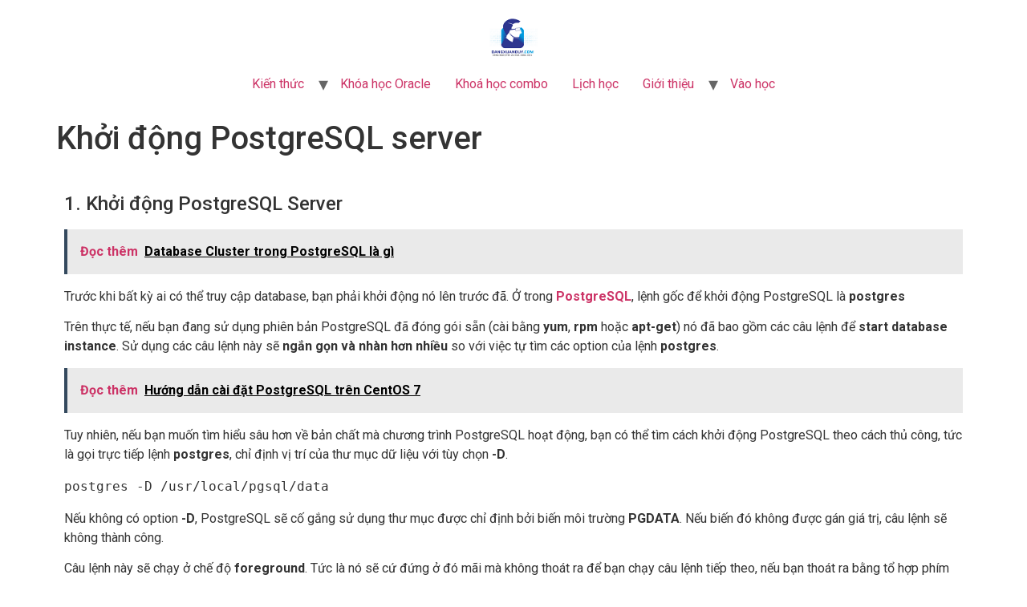

--- FILE ---
content_type: text/html; charset=UTF-8
request_url: https://dangxuanduy.com/database/khoi-dong-postgresql-server/
body_size: 15239
content:
<!doctype html>
<html lang="vi">
<head>
	<meta charset="UTF-8">
	<meta name="viewport" content="width=device-width, initial-scale=1">
	<link rel="profile" href="https://gmpg.org/xfn/11">
	<meta name='robots' content='index, follow, max-image-preview:large, max-snippet:-1, max-video-preview:-1' />

	<!-- This site is optimized with the Yoast SEO plugin v21.8.1 - https://yoast.com/wordpress/plugins/seo/ -->
	<title>Khởi động PostgreSQL server - Đào tạo DBA bài bản | dangxuanduy.com</title>
	<meta name="description" content="Trước khi truy cập database, bạn phải khởi động nó lên trước đã. Ở trong PostgreSQL, lệnh gốc để khởi động PostgreSQL là postgres" />
	<link rel="canonical" href="https://dangxuanduy.com/database/khoi-dong-postgresql-server/" />
	<meta property="og:locale" content="vi_VN" />
	<meta property="og:type" content="article" />
	<meta property="og:title" content="Khởi động PostgreSQL server - Đào tạo DBA bài bản | dangxuanduy.com" />
	<meta property="og:description" content="Trước khi truy cập database, bạn phải khởi động nó lên trước đã. Ở trong PostgreSQL, lệnh gốc để khởi động PostgreSQL là postgres" />
	<meta property="og:url" content="https://dangxuanduy.com/database/khoi-dong-postgresql-server/" />
	<meta property="og:site_name" content="Đặng Xuân Duy - Công nghệ tối ưu hóa Công việc" />
	<meta property="article:publisher" content="https://www.facebook.com/dangxuanduy.datablog" />
	<meta property="article:author" content="https://www.facebook.com/dangxuanduy.datablog" />
	<meta property="article:published_time" content="2021-05-08T10:45:15+00:00" />
	<meta property="article:modified_time" content="2023-04-16T15:39:30+00:00" />
	<meta property="og:image" content="https://dangxuanduy.com/wp-content/uploads/2021/05/Khoi-dong-Postgresql.png" />
	<meta property="og:image:width" content="526" />
	<meta property="og:image:height" content="378" />
	<meta property="og:image:type" content="image/png" />
	<meta name="author" content="Đặng Xuân Duy" />
	<meta name="twitter:card" content="summary_large_image" />
	<meta name="twitter:label1" content="Được viết bởi" />
	<meta name="twitter:data1" content="Đặng Xuân Duy" />
	<meta name="twitter:label2" content="Ước tính thời gian đọc" />
	<meta name="twitter:data2" content="4 phút" />
	<script type="application/ld+json" class="yoast-schema-graph">{"@context":"https://schema.org","@graph":[{"@type":"Article","@id":"https://dangxuanduy.com/database/khoi-dong-postgresql-server/#article","isPartOf":{"@id":"https://dangxuanduy.com/database/khoi-dong-postgresql-server/"},"author":{"name":"Đặng Xuân Duy","@id":"https://dangxuanduy.com/#/schema/person/30cc86eb41fb0b2e2ef61bc582461b7b"},"headline":"Khởi động PostgreSQL server","datePublished":"2021-05-08T10:45:15+00:00","dateModified":"2023-04-16T15:39:30+00:00","mainEntityOfPage":{"@id":"https://dangxuanduy.com/database/khoi-dong-postgresql-server/"},"wordCount":823,"commentCount":0,"publisher":{"@id":"https://dangxuanduy.com/#/schema/person/30cc86eb41fb0b2e2ef61bc582461b7b"},"image":{"@id":"https://dangxuanduy.com/database/khoi-dong-postgresql-server/#primaryimage"},"thumbnailUrl":"https://dangxuanduy.com/wp-content/uploads/2021/05/Khoi-dong-Postgresql.png","keywords":["database","dba","đào tạo oracle","khóa học oracle","postgres","postgreSQL","start","startup","system admin"],"articleSection":["Database","PostgreSQL"],"inLanguage":"vi","potentialAction":[{"@type":"CommentAction","name":"Comment","target":["https://dangxuanduy.com/database/khoi-dong-postgresql-server/#respond"]}]},{"@type":"WebPage","@id":"https://dangxuanduy.com/database/khoi-dong-postgresql-server/","url":"https://dangxuanduy.com/database/khoi-dong-postgresql-server/","name":"Khởi động PostgreSQL server - Đào tạo DBA bài bản | dangxuanduy.com","isPartOf":{"@id":"https://dangxuanduy.com/#website"},"primaryImageOfPage":{"@id":"https://dangxuanduy.com/database/khoi-dong-postgresql-server/#primaryimage"},"image":{"@id":"https://dangxuanduy.com/database/khoi-dong-postgresql-server/#primaryimage"},"thumbnailUrl":"https://dangxuanduy.com/wp-content/uploads/2021/05/Khoi-dong-Postgresql.png","datePublished":"2021-05-08T10:45:15+00:00","dateModified":"2023-04-16T15:39:30+00:00","description":"Trước khi truy cập database, bạn phải khởi động nó lên trước đã. Ở trong PostgreSQL, lệnh gốc để khởi động PostgreSQL là postgres","breadcrumb":{"@id":"https://dangxuanduy.com/database/khoi-dong-postgresql-server/#breadcrumb"},"inLanguage":"vi","potentialAction":[{"@type":"ReadAction","target":["https://dangxuanduy.com/database/khoi-dong-postgresql-server/"]}]},{"@type":"ImageObject","inLanguage":"vi","@id":"https://dangxuanduy.com/database/khoi-dong-postgresql-server/#primaryimage","url":"https://dangxuanduy.com/wp-content/uploads/2021/05/Khoi-dong-Postgresql.png","contentUrl":"https://dangxuanduy.com/wp-content/uploads/2021/05/Khoi-dong-Postgresql.png","width":526,"height":378,"caption":"Khởi động Postgresql"},{"@type":"BreadcrumbList","@id":"https://dangxuanduy.com/database/khoi-dong-postgresql-server/#breadcrumb","itemListElement":[{"@type":"ListItem","position":1,"name":"Trang chủ","item":"https://dangxuanduy.com/"},{"@type":"ListItem","position":2,"name":"Khởi động PostgreSQL server"}]},{"@type":"WebSite","@id":"https://dangxuanduy.com/#website","url":"https://dangxuanduy.com/","name":"Đặng Xuân Duy - Công nghệ tối ưu hóa Công việc","description":"Một blog rất nghiêm túc","publisher":{"@id":"https://dangxuanduy.com/#/schema/person/30cc86eb41fb0b2e2ef61bc582461b7b"},"potentialAction":[{"@type":"SearchAction","target":{"@type":"EntryPoint","urlTemplate":"https://dangxuanduy.com/?s={search_term_string}"},"query-input":"required name=search_term_string"}],"inLanguage":"vi"},{"@type":["Person","Organization"],"@id":"https://dangxuanduy.com/#/schema/person/30cc86eb41fb0b2e2ef61bc582461b7b","name":"Đặng Xuân Duy","image":{"@type":"ImageObject","inLanguage":"vi","@id":"https://dangxuanduy.com/#/schema/person/image/","url":"https://dangxuanduy.com/wp-content/uploads/2021/09/cropped-Logo_transparent.png","contentUrl":"https://dangxuanduy.com/wp-content/uploads/2021/09/cropped-Logo_transparent.png","width":250,"height":250,"caption":"Đặng Xuân Duy"},"logo":{"@id":"https://dangxuanduy.com/#/schema/person/image/"},"description":"Hiện thời chưa biết viết gì về bản thân...thôi viết sau vậy...","sameAs":["https://dangxuanduy.com","https://www.facebook.com/dangxuanduy.datablog","https://www.linkedin.com/in/ng-xun-duy-ab241a4b/","https://www.youtube.com/channel/UChc_l8JaxBZncKOeCu5ztcQ"],"url":"https://dangxuanduy.com/author/mr-duydx/"}]}</script>
	<!-- / Yoast SEO plugin. -->


<link rel="alternate" type="application/rss+xml" title="Dòng thông tin Đặng Xuân Duy - Công nghệ tối ưu hóa Công việc &raquo;" href="https://dangxuanduy.com/feed/" />
<link rel="alternate" type="application/rss+xml" title="Dòng phản hồi Đặng Xuân Duy - Công nghệ tối ưu hóa Công việc &raquo;" href="https://dangxuanduy.com/comments/feed/" />
<link rel="alternate" type="application/rss+xml" title="Đặng Xuân Duy - Công nghệ tối ưu hóa Công việc &raquo; Khởi động PostgreSQL server Dòng phản hồi" href="https://dangxuanduy.com/database/khoi-dong-postgresql-server/feed/" />
<script>
window._wpemojiSettings = {"baseUrl":"https:\/\/s.w.org\/images\/core\/emoji\/14.0.0\/72x72\/","ext":".png","svgUrl":"https:\/\/s.w.org\/images\/core\/emoji\/14.0.0\/svg\/","svgExt":".svg","source":{"concatemoji":"https:\/\/dangxuanduy.com\/wp-includes\/js\/wp-emoji-release.min.js?ver=6.2.8"}};
/*! This file is auto-generated */
!function(e,a,t){var n,r,o,i=a.createElement("canvas"),p=i.getContext&&i.getContext("2d");function s(e,t){p.clearRect(0,0,i.width,i.height),p.fillText(e,0,0);e=i.toDataURL();return p.clearRect(0,0,i.width,i.height),p.fillText(t,0,0),e===i.toDataURL()}function c(e){var t=a.createElement("script");t.src=e,t.defer=t.type="text/javascript",a.getElementsByTagName("head")[0].appendChild(t)}for(o=Array("flag","emoji"),t.supports={everything:!0,everythingExceptFlag:!0},r=0;r<o.length;r++)t.supports[o[r]]=function(e){if(p&&p.fillText)switch(p.textBaseline="top",p.font="600 32px Arial",e){case"flag":return s("\ud83c\udff3\ufe0f\u200d\u26a7\ufe0f","\ud83c\udff3\ufe0f\u200b\u26a7\ufe0f")?!1:!s("\ud83c\uddfa\ud83c\uddf3","\ud83c\uddfa\u200b\ud83c\uddf3")&&!s("\ud83c\udff4\udb40\udc67\udb40\udc62\udb40\udc65\udb40\udc6e\udb40\udc67\udb40\udc7f","\ud83c\udff4\u200b\udb40\udc67\u200b\udb40\udc62\u200b\udb40\udc65\u200b\udb40\udc6e\u200b\udb40\udc67\u200b\udb40\udc7f");case"emoji":return!s("\ud83e\udef1\ud83c\udffb\u200d\ud83e\udef2\ud83c\udfff","\ud83e\udef1\ud83c\udffb\u200b\ud83e\udef2\ud83c\udfff")}return!1}(o[r]),t.supports.everything=t.supports.everything&&t.supports[o[r]],"flag"!==o[r]&&(t.supports.everythingExceptFlag=t.supports.everythingExceptFlag&&t.supports[o[r]]);t.supports.everythingExceptFlag=t.supports.everythingExceptFlag&&!t.supports.flag,t.DOMReady=!1,t.readyCallback=function(){t.DOMReady=!0},t.supports.everything||(n=function(){t.readyCallback()},a.addEventListener?(a.addEventListener("DOMContentLoaded",n,!1),e.addEventListener("load",n,!1)):(e.attachEvent("onload",n),a.attachEvent("onreadystatechange",function(){"complete"===a.readyState&&t.readyCallback()})),(e=t.source||{}).concatemoji?c(e.concatemoji):e.wpemoji&&e.twemoji&&(c(e.twemoji),c(e.wpemoji)))}(window,document,window._wpemojiSettings);
</script>
<style>
img.wp-smiley,
img.emoji {
	display: inline !important;
	border: none !important;
	box-shadow: none !important;
	height: 1em !important;
	width: 1em !important;
	margin: 0 0.07em !important;
	vertical-align: -0.1em !important;
	background: none !important;
	padding: 0 !important;
}
</style>
	<link rel='stylesheet' id='wp-block-library-css' href='https://dangxuanduy.com/wp-includes/css/dist/block-library/style.min.css?ver=6.2.8' media='all' />
<link rel='stylesheet' id='classic-theme-styles-css' href='https://dangxuanduy.com/wp-includes/css/classic-themes.min.css?ver=6.2.8' media='all' />
<style id='global-styles-inline-css'>
body{--wp--preset--color--black: #000000;--wp--preset--color--cyan-bluish-gray: #abb8c3;--wp--preset--color--white: #ffffff;--wp--preset--color--pale-pink: #f78da7;--wp--preset--color--vivid-red: #cf2e2e;--wp--preset--color--luminous-vivid-orange: #ff6900;--wp--preset--color--luminous-vivid-amber: #fcb900;--wp--preset--color--light-green-cyan: #7bdcb5;--wp--preset--color--vivid-green-cyan: #00d084;--wp--preset--color--pale-cyan-blue: #8ed1fc;--wp--preset--color--vivid-cyan-blue: #0693e3;--wp--preset--color--vivid-purple: #9b51e0;--wp--preset--gradient--vivid-cyan-blue-to-vivid-purple: linear-gradient(135deg,rgba(6,147,227,1) 0%,rgb(155,81,224) 100%);--wp--preset--gradient--light-green-cyan-to-vivid-green-cyan: linear-gradient(135deg,rgb(122,220,180) 0%,rgb(0,208,130) 100%);--wp--preset--gradient--luminous-vivid-amber-to-luminous-vivid-orange: linear-gradient(135deg,rgba(252,185,0,1) 0%,rgba(255,105,0,1) 100%);--wp--preset--gradient--luminous-vivid-orange-to-vivid-red: linear-gradient(135deg,rgba(255,105,0,1) 0%,rgb(207,46,46) 100%);--wp--preset--gradient--very-light-gray-to-cyan-bluish-gray: linear-gradient(135deg,rgb(238,238,238) 0%,rgb(169,184,195) 100%);--wp--preset--gradient--cool-to-warm-spectrum: linear-gradient(135deg,rgb(74,234,220) 0%,rgb(151,120,209) 20%,rgb(207,42,186) 40%,rgb(238,44,130) 60%,rgb(251,105,98) 80%,rgb(254,248,76) 100%);--wp--preset--gradient--blush-light-purple: linear-gradient(135deg,rgb(255,206,236) 0%,rgb(152,150,240) 100%);--wp--preset--gradient--blush-bordeaux: linear-gradient(135deg,rgb(254,205,165) 0%,rgb(254,45,45) 50%,rgb(107,0,62) 100%);--wp--preset--gradient--luminous-dusk: linear-gradient(135deg,rgb(255,203,112) 0%,rgb(199,81,192) 50%,rgb(65,88,208) 100%);--wp--preset--gradient--pale-ocean: linear-gradient(135deg,rgb(255,245,203) 0%,rgb(182,227,212) 50%,rgb(51,167,181) 100%);--wp--preset--gradient--electric-grass: linear-gradient(135deg,rgb(202,248,128) 0%,rgb(113,206,126) 100%);--wp--preset--gradient--midnight: linear-gradient(135deg,rgb(2,3,129) 0%,rgb(40,116,252) 100%);--wp--preset--duotone--dark-grayscale: url('#wp-duotone-dark-grayscale');--wp--preset--duotone--grayscale: url('#wp-duotone-grayscale');--wp--preset--duotone--purple-yellow: url('#wp-duotone-purple-yellow');--wp--preset--duotone--blue-red: url('#wp-duotone-blue-red');--wp--preset--duotone--midnight: url('#wp-duotone-midnight');--wp--preset--duotone--magenta-yellow: url('#wp-duotone-magenta-yellow');--wp--preset--duotone--purple-green: url('#wp-duotone-purple-green');--wp--preset--duotone--blue-orange: url('#wp-duotone-blue-orange');--wp--preset--font-size--small: 13px;--wp--preset--font-size--medium: 20px;--wp--preset--font-size--large: 36px;--wp--preset--font-size--x-large: 42px;--wp--preset--spacing--20: 0.44rem;--wp--preset--spacing--30: 0.67rem;--wp--preset--spacing--40: 1rem;--wp--preset--spacing--50: 1.5rem;--wp--preset--spacing--60: 2.25rem;--wp--preset--spacing--70: 3.38rem;--wp--preset--spacing--80: 5.06rem;--wp--preset--shadow--natural: 6px 6px 9px rgba(0, 0, 0, 0.2);--wp--preset--shadow--deep: 12px 12px 50px rgba(0, 0, 0, 0.4);--wp--preset--shadow--sharp: 6px 6px 0px rgba(0, 0, 0, 0.2);--wp--preset--shadow--outlined: 6px 6px 0px -3px rgba(255, 255, 255, 1), 6px 6px rgba(0, 0, 0, 1);--wp--preset--shadow--crisp: 6px 6px 0px rgba(0, 0, 0, 1);}:where(.is-layout-flex){gap: 0.5em;}body .is-layout-flow > .alignleft{float: left;margin-inline-start: 0;margin-inline-end: 2em;}body .is-layout-flow > .alignright{float: right;margin-inline-start: 2em;margin-inline-end: 0;}body .is-layout-flow > .aligncenter{margin-left: auto !important;margin-right: auto !important;}body .is-layout-constrained > .alignleft{float: left;margin-inline-start: 0;margin-inline-end: 2em;}body .is-layout-constrained > .alignright{float: right;margin-inline-start: 2em;margin-inline-end: 0;}body .is-layout-constrained > .aligncenter{margin-left: auto !important;margin-right: auto !important;}body .is-layout-constrained > :where(:not(.alignleft):not(.alignright):not(.alignfull)){max-width: var(--wp--style--global--content-size);margin-left: auto !important;margin-right: auto !important;}body .is-layout-constrained > .alignwide{max-width: var(--wp--style--global--wide-size);}body .is-layout-flex{display: flex;}body .is-layout-flex{flex-wrap: wrap;align-items: center;}body .is-layout-flex > *{margin: 0;}:where(.wp-block-columns.is-layout-flex){gap: 2em;}.has-black-color{color: var(--wp--preset--color--black) !important;}.has-cyan-bluish-gray-color{color: var(--wp--preset--color--cyan-bluish-gray) !important;}.has-white-color{color: var(--wp--preset--color--white) !important;}.has-pale-pink-color{color: var(--wp--preset--color--pale-pink) !important;}.has-vivid-red-color{color: var(--wp--preset--color--vivid-red) !important;}.has-luminous-vivid-orange-color{color: var(--wp--preset--color--luminous-vivid-orange) !important;}.has-luminous-vivid-amber-color{color: var(--wp--preset--color--luminous-vivid-amber) !important;}.has-light-green-cyan-color{color: var(--wp--preset--color--light-green-cyan) !important;}.has-vivid-green-cyan-color{color: var(--wp--preset--color--vivid-green-cyan) !important;}.has-pale-cyan-blue-color{color: var(--wp--preset--color--pale-cyan-blue) !important;}.has-vivid-cyan-blue-color{color: var(--wp--preset--color--vivid-cyan-blue) !important;}.has-vivid-purple-color{color: var(--wp--preset--color--vivid-purple) !important;}.has-black-background-color{background-color: var(--wp--preset--color--black) !important;}.has-cyan-bluish-gray-background-color{background-color: var(--wp--preset--color--cyan-bluish-gray) !important;}.has-white-background-color{background-color: var(--wp--preset--color--white) !important;}.has-pale-pink-background-color{background-color: var(--wp--preset--color--pale-pink) !important;}.has-vivid-red-background-color{background-color: var(--wp--preset--color--vivid-red) !important;}.has-luminous-vivid-orange-background-color{background-color: var(--wp--preset--color--luminous-vivid-orange) !important;}.has-luminous-vivid-amber-background-color{background-color: var(--wp--preset--color--luminous-vivid-amber) !important;}.has-light-green-cyan-background-color{background-color: var(--wp--preset--color--light-green-cyan) !important;}.has-vivid-green-cyan-background-color{background-color: var(--wp--preset--color--vivid-green-cyan) !important;}.has-pale-cyan-blue-background-color{background-color: var(--wp--preset--color--pale-cyan-blue) !important;}.has-vivid-cyan-blue-background-color{background-color: var(--wp--preset--color--vivid-cyan-blue) !important;}.has-vivid-purple-background-color{background-color: var(--wp--preset--color--vivid-purple) !important;}.has-black-border-color{border-color: var(--wp--preset--color--black) !important;}.has-cyan-bluish-gray-border-color{border-color: var(--wp--preset--color--cyan-bluish-gray) !important;}.has-white-border-color{border-color: var(--wp--preset--color--white) !important;}.has-pale-pink-border-color{border-color: var(--wp--preset--color--pale-pink) !important;}.has-vivid-red-border-color{border-color: var(--wp--preset--color--vivid-red) !important;}.has-luminous-vivid-orange-border-color{border-color: var(--wp--preset--color--luminous-vivid-orange) !important;}.has-luminous-vivid-amber-border-color{border-color: var(--wp--preset--color--luminous-vivid-amber) !important;}.has-light-green-cyan-border-color{border-color: var(--wp--preset--color--light-green-cyan) !important;}.has-vivid-green-cyan-border-color{border-color: var(--wp--preset--color--vivid-green-cyan) !important;}.has-pale-cyan-blue-border-color{border-color: var(--wp--preset--color--pale-cyan-blue) !important;}.has-vivid-cyan-blue-border-color{border-color: var(--wp--preset--color--vivid-cyan-blue) !important;}.has-vivid-purple-border-color{border-color: var(--wp--preset--color--vivid-purple) !important;}.has-vivid-cyan-blue-to-vivid-purple-gradient-background{background: var(--wp--preset--gradient--vivid-cyan-blue-to-vivid-purple) !important;}.has-light-green-cyan-to-vivid-green-cyan-gradient-background{background: var(--wp--preset--gradient--light-green-cyan-to-vivid-green-cyan) !important;}.has-luminous-vivid-amber-to-luminous-vivid-orange-gradient-background{background: var(--wp--preset--gradient--luminous-vivid-amber-to-luminous-vivid-orange) !important;}.has-luminous-vivid-orange-to-vivid-red-gradient-background{background: var(--wp--preset--gradient--luminous-vivid-orange-to-vivid-red) !important;}.has-very-light-gray-to-cyan-bluish-gray-gradient-background{background: var(--wp--preset--gradient--very-light-gray-to-cyan-bluish-gray) !important;}.has-cool-to-warm-spectrum-gradient-background{background: var(--wp--preset--gradient--cool-to-warm-spectrum) !important;}.has-blush-light-purple-gradient-background{background: var(--wp--preset--gradient--blush-light-purple) !important;}.has-blush-bordeaux-gradient-background{background: var(--wp--preset--gradient--blush-bordeaux) !important;}.has-luminous-dusk-gradient-background{background: var(--wp--preset--gradient--luminous-dusk) !important;}.has-pale-ocean-gradient-background{background: var(--wp--preset--gradient--pale-ocean) !important;}.has-electric-grass-gradient-background{background: var(--wp--preset--gradient--electric-grass) !important;}.has-midnight-gradient-background{background: var(--wp--preset--gradient--midnight) !important;}.has-small-font-size{font-size: var(--wp--preset--font-size--small) !important;}.has-medium-font-size{font-size: var(--wp--preset--font-size--medium) !important;}.has-large-font-size{font-size: var(--wp--preset--font-size--large) !important;}.has-x-large-font-size{font-size: var(--wp--preset--font-size--x-large) !important;}
.wp-block-navigation a:where(:not(.wp-element-button)){color: inherit;}
:where(.wp-block-columns.is-layout-flex){gap: 2em;}
.wp-block-pullquote{font-size: 1.5em;line-height: 1.6;}
</style>
<link rel='stylesheet' id='hello-elementor-css' href='https://dangxuanduy.com/wp-content/themes/hello-elementor/style.min.css?ver=2.7.1' media='all' />
<link rel='stylesheet' id='hello-elementor-theme-style-css' href='https://dangxuanduy.com/wp-content/themes/hello-elementor/theme.min.css?ver=2.7.1' media='all' />
<link rel='stylesheet' id='elementor-frontend-css' href='https://dangxuanduy.com/wp-content/plugins/elementor/assets/css/frontend.min.css?ver=3.12.0' media='all' />
<link rel='stylesheet' id='elementor-post-197-css' href='https://dangxuanduy.com/wp-content/uploads/elementor/css/post-197.css?ver=1681703121' media='all' />
<link rel='stylesheet' id='slb_core-css' href='https://dangxuanduy.com/wp-content/plugins/simple-lightbox/client/css/app.css?ver=2.9.3' media='all' />
<link rel='stylesheet' id='elementor-icons-css' href='https://dangxuanduy.com/wp-content/plugins/elementor/assets/lib/eicons/css/elementor-icons.min.css?ver=5.18.0' media='all' />
<link rel='stylesheet' id='swiper-css' href='https://dangxuanduy.com/wp-content/plugins/elementor/assets/lib/swiper/css/swiper.min.css?ver=5.3.6' media='all' />
<link rel='stylesheet' id='elementor-post-531-css' href='https://dangxuanduy.com/wp-content/uploads/elementor/css/post-531.css?ver=1681731089' media='all' />
<link rel='stylesheet' id='google-fonts-1-css' href='https://fonts.googleapis.com/css?family=Roboto%3A100%2C100italic%2C200%2C200italic%2C300%2C300italic%2C400%2C400italic%2C500%2C500italic%2C600%2C600italic%2C700%2C700italic%2C800%2C800italic%2C900%2C900italic%7CRoboto+Slab%3A100%2C100italic%2C200%2C200italic%2C300%2C300italic%2C400%2C400italic%2C500%2C500italic%2C600%2C600italic%2C700%2C700italic%2C800%2C800italic%2C900%2C900italic&#038;display=auto&#038;subset=vietnamese&#038;ver=6.2.8' media='all' />
<link rel='stylesheet' id='elementor-icons-shared-0-css' href='https://dangxuanduy.com/wp-content/plugins/elementor/assets/lib/font-awesome/css/fontawesome.min.css?ver=5.15.3' media='all' />
<link rel='stylesheet' id='elementor-icons-fa-solid-css' href='https://dangxuanduy.com/wp-content/plugins/elementor/assets/lib/font-awesome/css/solid.min.css?ver=5.15.3' media='all' />
<link rel="preconnect" href="https://fonts.gstatic.com/" crossorigin><script src='https://dangxuanduy.com/wp-includes/js/jquery/jquery.min.js?ver=3.6.4' id='jquery-core-js'></script>
<script src='https://dangxuanduy.com/wp-includes/js/jquery/jquery-migrate.min.js?ver=3.4.0' id='jquery-migrate-js'></script>
<link rel="https://api.w.org/" href="https://dangxuanduy.com/wp-json/" /><link rel="alternate" type="application/json" href="https://dangxuanduy.com/wp-json/wp/v2/posts/531" /><link rel="EditURI" type="application/rsd+xml" title="RSD" href="https://dangxuanduy.com/xmlrpc.php?rsd" />
<link rel="wlwmanifest" type="application/wlwmanifest+xml" href="https://dangxuanduy.com/wp-includes/wlwmanifest.xml" />
<meta name="generator" content="WordPress 6.2.8" />
<link rel='shortlink' href='https://dangxuanduy.com/?p=531' />
<link rel="alternate" type="application/json+oembed" href="https://dangxuanduy.com/wp-json/oembed/1.0/embed?url=https%3A%2F%2Fdangxuanduy.com%2Fdatabase%2Fkhoi-dong-postgresql-server%2F" />
<link rel="alternate" type="text/xml+oembed" href="https://dangxuanduy.com/wp-json/oembed/1.0/embed?url=https%3A%2F%2Fdangxuanduy.com%2Fdatabase%2Fkhoi-dong-postgresql-server%2F&#038;format=xml" />
<meta name="generator" content="Elementor 3.12.0; features: e_dom_optimization, e_optimized_assets_loading, a11y_improvements, additional_custom_breakpoints; settings: css_print_method-external, google_font-enabled, font_display-auto">
<link rel="icon" href="https://dangxuanduy.com/wp-content/uploads/2021/05/favicon_16x16.png" sizes="32x32" />
<link rel="icon" href="https://dangxuanduy.com/wp-content/uploads/2021/05/favicon_16x16.png" sizes="192x192" />
<link rel="apple-touch-icon" href="https://dangxuanduy.com/wp-content/uploads/2021/05/favicon_16x16.png" />
<meta name="msapplication-TileImage" content="https://dangxuanduy.com/wp-content/uploads/2021/05/favicon_16x16.png" />
	<!-- Google tag (gtag.js) -->
	<script async src="https://www.googletagmanager.com/gtag/js?id=G-PV5PMPSCGZ"></script>
	<script>
	  window.dataLayer = window.dataLayer || [];
	  function gtag(){dataLayer.push(arguments);}
	  gtag('js', new Date());

	  gtag('config', 'G-PV5PMPSCGZ');
	</script>
	
</head>
<body class="post-template-default single single-post postid-531 single-format-standard wp-custom-logo elementor-default elementor-kit-197 elementor-page elementor-page-531">

<svg xmlns="http://www.w3.org/2000/svg" viewBox="0 0 0 0" width="0" height="0" focusable="false" role="none" style="visibility: hidden; position: absolute; left: -9999px; overflow: hidden;" ><defs><filter id="wp-duotone-dark-grayscale"><feColorMatrix color-interpolation-filters="sRGB" type="matrix" values=" .299 .587 .114 0 0 .299 .587 .114 0 0 .299 .587 .114 0 0 .299 .587 .114 0 0 " /><feComponentTransfer color-interpolation-filters="sRGB" ><feFuncR type="table" tableValues="0 0.49803921568627" /><feFuncG type="table" tableValues="0 0.49803921568627" /><feFuncB type="table" tableValues="0 0.49803921568627" /><feFuncA type="table" tableValues="1 1" /></feComponentTransfer><feComposite in2="SourceGraphic" operator="in" /></filter></defs></svg><svg xmlns="http://www.w3.org/2000/svg" viewBox="0 0 0 0" width="0" height="0" focusable="false" role="none" style="visibility: hidden; position: absolute; left: -9999px; overflow: hidden;" ><defs><filter id="wp-duotone-grayscale"><feColorMatrix color-interpolation-filters="sRGB" type="matrix" values=" .299 .587 .114 0 0 .299 .587 .114 0 0 .299 .587 .114 0 0 .299 .587 .114 0 0 " /><feComponentTransfer color-interpolation-filters="sRGB" ><feFuncR type="table" tableValues="0 1" /><feFuncG type="table" tableValues="0 1" /><feFuncB type="table" tableValues="0 1" /><feFuncA type="table" tableValues="1 1" /></feComponentTransfer><feComposite in2="SourceGraphic" operator="in" /></filter></defs></svg><svg xmlns="http://www.w3.org/2000/svg" viewBox="0 0 0 0" width="0" height="0" focusable="false" role="none" style="visibility: hidden; position: absolute; left: -9999px; overflow: hidden;" ><defs><filter id="wp-duotone-purple-yellow"><feColorMatrix color-interpolation-filters="sRGB" type="matrix" values=" .299 .587 .114 0 0 .299 .587 .114 0 0 .299 .587 .114 0 0 .299 .587 .114 0 0 " /><feComponentTransfer color-interpolation-filters="sRGB" ><feFuncR type="table" tableValues="0.54901960784314 0.98823529411765" /><feFuncG type="table" tableValues="0 1" /><feFuncB type="table" tableValues="0.71764705882353 0.25490196078431" /><feFuncA type="table" tableValues="1 1" /></feComponentTransfer><feComposite in2="SourceGraphic" operator="in" /></filter></defs></svg><svg xmlns="http://www.w3.org/2000/svg" viewBox="0 0 0 0" width="0" height="0" focusable="false" role="none" style="visibility: hidden; position: absolute; left: -9999px; overflow: hidden;" ><defs><filter id="wp-duotone-blue-red"><feColorMatrix color-interpolation-filters="sRGB" type="matrix" values=" .299 .587 .114 0 0 .299 .587 .114 0 0 .299 .587 .114 0 0 .299 .587 .114 0 0 " /><feComponentTransfer color-interpolation-filters="sRGB" ><feFuncR type="table" tableValues="0 1" /><feFuncG type="table" tableValues="0 0.27843137254902" /><feFuncB type="table" tableValues="0.5921568627451 0.27843137254902" /><feFuncA type="table" tableValues="1 1" /></feComponentTransfer><feComposite in2="SourceGraphic" operator="in" /></filter></defs></svg><svg xmlns="http://www.w3.org/2000/svg" viewBox="0 0 0 0" width="0" height="0" focusable="false" role="none" style="visibility: hidden; position: absolute; left: -9999px; overflow: hidden;" ><defs><filter id="wp-duotone-midnight"><feColorMatrix color-interpolation-filters="sRGB" type="matrix" values=" .299 .587 .114 0 0 .299 .587 .114 0 0 .299 .587 .114 0 0 .299 .587 .114 0 0 " /><feComponentTransfer color-interpolation-filters="sRGB" ><feFuncR type="table" tableValues="0 0" /><feFuncG type="table" tableValues="0 0.64705882352941" /><feFuncB type="table" tableValues="0 1" /><feFuncA type="table" tableValues="1 1" /></feComponentTransfer><feComposite in2="SourceGraphic" operator="in" /></filter></defs></svg><svg xmlns="http://www.w3.org/2000/svg" viewBox="0 0 0 0" width="0" height="0" focusable="false" role="none" style="visibility: hidden; position: absolute; left: -9999px; overflow: hidden;" ><defs><filter id="wp-duotone-magenta-yellow"><feColorMatrix color-interpolation-filters="sRGB" type="matrix" values=" .299 .587 .114 0 0 .299 .587 .114 0 0 .299 .587 .114 0 0 .299 .587 .114 0 0 " /><feComponentTransfer color-interpolation-filters="sRGB" ><feFuncR type="table" tableValues="0.78039215686275 1" /><feFuncG type="table" tableValues="0 0.94901960784314" /><feFuncB type="table" tableValues="0.35294117647059 0.47058823529412" /><feFuncA type="table" tableValues="1 1" /></feComponentTransfer><feComposite in2="SourceGraphic" operator="in" /></filter></defs></svg><svg xmlns="http://www.w3.org/2000/svg" viewBox="0 0 0 0" width="0" height="0" focusable="false" role="none" style="visibility: hidden; position: absolute; left: -9999px; overflow: hidden;" ><defs><filter id="wp-duotone-purple-green"><feColorMatrix color-interpolation-filters="sRGB" type="matrix" values=" .299 .587 .114 0 0 .299 .587 .114 0 0 .299 .587 .114 0 0 .299 .587 .114 0 0 " /><feComponentTransfer color-interpolation-filters="sRGB" ><feFuncR type="table" tableValues="0.65098039215686 0.40392156862745" /><feFuncG type="table" tableValues="0 1" /><feFuncB type="table" tableValues="0.44705882352941 0.4" /><feFuncA type="table" tableValues="1 1" /></feComponentTransfer><feComposite in2="SourceGraphic" operator="in" /></filter></defs></svg><svg xmlns="http://www.w3.org/2000/svg" viewBox="0 0 0 0" width="0" height="0" focusable="false" role="none" style="visibility: hidden; position: absolute; left: -9999px; overflow: hidden;" ><defs><filter id="wp-duotone-blue-orange"><feColorMatrix color-interpolation-filters="sRGB" type="matrix" values=" .299 .587 .114 0 0 .299 .587 .114 0 0 .299 .587 .114 0 0 .299 .587 .114 0 0 " /><feComponentTransfer color-interpolation-filters="sRGB" ><feFuncR type="table" tableValues="0.098039215686275 1" /><feFuncG type="table" tableValues="0 0.66274509803922" /><feFuncB type="table" tableValues="0.84705882352941 0.41960784313725" /><feFuncA type="table" tableValues="1 1" /></feComponentTransfer><feComposite in2="SourceGraphic" operator="in" /></filter></defs></svg>
<a class="skip-link screen-reader-text" href="#content">Skip to content</a>

<header id="site-header" class="site-header dynamic-header header-stacked menu-dropdown-tablet" role="banner">
	<div class="header-inner">
		<div class="site-branding show-logo">
							<div class="site-logo show">
					<a href="https://dangxuanduy.com/" class="custom-logo-link" rel="home"><img width="75" height="75" src="https://dangxuanduy.com/wp-content/uploads/2021/09/cropped-Logo_white-1.png" class="custom-logo" alt="Đặng Xuân Duy &#8211; Công nghệ tối ưu hóa Công việc" decoding="async" /></a>				</div>
					</div>

					<nav class="site-navigation show">
				<div class="menu-top-menu-container"><ul id="menu-top-menu" class="menu"><li id="menu-item-191" class="menu-item menu-item-type-taxonomy menu-item-object-category current-post-ancestor current-menu-parent current-post-parent menu-item-has-children menu-item-191"><a href="https://dangxuanduy.com/category/database/">Kiến thức</a>
<ul class="sub-menu">
	<li id="menu-item-4528" class="menu-item menu-item-type-taxonomy menu-item-object-category menu-item-4528"><a href="https://dangxuanduy.com/category/cac-bai-viet-doc-nhieu/">Các bài viết đọc nhiều</a></li>
	<li id="menu-item-243" class="menu-item menu-item-type-taxonomy menu-item-object-category menu-item-243"><a href="https://dangxuanduy.com/category/database/oracle/">Oracle</a></li>
	<li id="menu-item-244" class="menu-item menu-item-type-taxonomy menu-item-object-category current-post-ancestor current-menu-parent current-post-parent menu-item-244"><a href="https://dangxuanduy.com/category/database/postgresql/">PostgreSQL</a></li>
	<li id="menu-item-2093" class="menu-item menu-item-type-taxonomy menu-item-object-category menu-item-2093"><a href="https://dangxuanduy.com/category/download/">Download</a></li>
	<li id="menu-item-245" class="menu-item menu-item-type-taxonomy menu-item-object-category menu-item-245"><a href="https://dangxuanduy.com/category/database/sql-server/">SQL Server</a></li>
	<li id="menu-item-242" class="menu-item menu-item-type-taxonomy menu-item-object-category menu-item-242"><a href="https://dangxuanduy.com/category/database/mariadb-mysql/">MariaDB/MySQL</a></li>
	<li id="menu-item-3622" class="menu-item menu-item-type-taxonomy menu-item-object-category menu-item-3622"><a href="https://dangxuanduy.com/category/database/tibero/">Tibero</a></li>
	<li id="menu-item-285" class="menu-item menu-item-type-taxonomy menu-item-object-category menu-item-has-children menu-item-285"><a href="https://dangxuanduy.com/category/he-dieu-hanh/">Hệ điều hành</a>
	<ul class="sub-menu">
		<li id="menu-item-289" class="menu-item menu-item-type-taxonomy menu-item-object-category menu-item-289"><a href="https://dangxuanduy.com/category/he-dieu-hanh/windows/">Windows</a></li>
		<li id="menu-item-287" class="menu-item menu-item-type-taxonomy menu-item-object-category menu-item-287"><a href="https://dangxuanduy.com/category/he-dieu-hanh/linux/">Linux</a></li>
		<li id="menu-item-286" class="menu-item menu-item-type-taxonomy menu-item-object-category menu-item-286"><a href="https://dangxuanduy.com/category/he-dieu-hanh/aix/">AIX</a></li>
		<li id="menu-item-288" class="menu-item menu-item-type-taxonomy menu-item-object-category menu-item-288"><a href="https://dangxuanduy.com/category/he-dieu-hanh/solaris/">Solaris</a></li>
	</ul>
</li>
</ul>
</li>
<li id="menu-item-4370" class="menu-item menu-item-type-taxonomy menu-item-object-category menu-item-4370"><a href="https://dangxuanduy.com/category/khoa-hoc-oracle/">Khóa học Oracle</a></li>
<li id="menu-item-4432" class="menu-item menu-item-type-taxonomy menu-item-object-category menu-item-4432"><a href="https://dangxuanduy.com/category/khoa-hoc-oracle-combo/">Khoá học combo</a></li>
<li id="menu-item-4405" class="menu-item menu-item-type-post_type menu-item-object-page menu-item-4405"><a href="https://dangxuanduy.com/lich-hoc-cac-lop-oracle/">Lịch học</a></li>
<li id="menu-item-4082" class="menu-item menu-item-type-custom menu-item-object-custom menu-item-home menu-item-has-children menu-item-4082"><a href="https://dangxuanduy.com/">Giới thiệu</a>
<ul class="sub-menu">
	<li id="menu-item-241" class="menu-item menu-item-type-post_type menu-item-object-page menu-item-241"><a href="https://dangxuanduy.com/gioi-thieu/">Giới thiệu giảng viên</a></li>
	<li id="menu-item-4083" class="menu-item menu-item-type-post_type menu-item-object-post menu-item-4083"><a href="https://dangxuanduy.com/database/oracle/lam-sao-de-hoc-hieu-qua-khoa-quan-tri-oracle-database-that-la-don-gian/">Infographic &#8211; Làm sao để học Oracle hiệu quả??</a></li>
	<li id="menu-item-4582" class="menu-item menu-item-type-post_type menu-item-object-post menu-item-4582"><a href="https://dangxuanduy.com/database/lo-trinh-tro-thanh-oracle-dba-nhu-the-nao/">Lộ trình trở thành Oracle DBA như thế nào?</a></li>
</ul>
</li>
<li id="menu-item-5358" class="menu-item menu-item-type-custom menu-item-object-custom menu-item-5358"><a href="http://learn.dangxuanduy.com/">Vào học</a></li>
</ul></div>			</nav>
			<div class="site-navigation-toggle-holder show">
				<div class="site-navigation-toggle" role="button" tabindex="0">
					<i class="eicon-menu-bar" aria-hidden="true"></i>
					<span class="screen-reader-text">Menu</span>
				</div>
			</div>
			<nav class="site-navigation-dropdown show">
				<div class="menu-top-menu-container"><ul id="menu-top-menu" class="menu"><li id="menu-item-191" class="menu-item menu-item-type-taxonomy menu-item-object-category current-post-ancestor current-menu-parent current-post-parent menu-item-has-children menu-item-191"><a href="https://dangxuanduy.com/category/database/">Kiến thức</a>
<ul class="sub-menu">
	<li id="menu-item-4528" class="menu-item menu-item-type-taxonomy menu-item-object-category menu-item-4528"><a href="https://dangxuanduy.com/category/cac-bai-viet-doc-nhieu/">Các bài viết đọc nhiều</a></li>
	<li id="menu-item-243" class="menu-item menu-item-type-taxonomy menu-item-object-category menu-item-243"><a href="https://dangxuanduy.com/category/database/oracle/">Oracle</a></li>
	<li id="menu-item-244" class="menu-item menu-item-type-taxonomy menu-item-object-category current-post-ancestor current-menu-parent current-post-parent menu-item-244"><a href="https://dangxuanduy.com/category/database/postgresql/">PostgreSQL</a></li>
	<li id="menu-item-2093" class="menu-item menu-item-type-taxonomy menu-item-object-category menu-item-2093"><a href="https://dangxuanduy.com/category/download/">Download</a></li>
	<li id="menu-item-245" class="menu-item menu-item-type-taxonomy menu-item-object-category menu-item-245"><a href="https://dangxuanduy.com/category/database/sql-server/">SQL Server</a></li>
	<li id="menu-item-242" class="menu-item menu-item-type-taxonomy menu-item-object-category menu-item-242"><a href="https://dangxuanduy.com/category/database/mariadb-mysql/">MariaDB/MySQL</a></li>
	<li id="menu-item-3622" class="menu-item menu-item-type-taxonomy menu-item-object-category menu-item-3622"><a href="https://dangxuanduy.com/category/database/tibero/">Tibero</a></li>
	<li id="menu-item-285" class="menu-item menu-item-type-taxonomy menu-item-object-category menu-item-has-children menu-item-285"><a href="https://dangxuanduy.com/category/he-dieu-hanh/">Hệ điều hành</a>
	<ul class="sub-menu">
		<li id="menu-item-289" class="menu-item menu-item-type-taxonomy menu-item-object-category menu-item-289"><a href="https://dangxuanduy.com/category/he-dieu-hanh/windows/">Windows</a></li>
		<li id="menu-item-287" class="menu-item menu-item-type-taxonomy menu-item-object-category menu-item-287"><a href="https://dangxuanduy.com/category/he-dieu-hanh/linux/">Linux</a></li>
		<li id="menu-item-286" class="menu-item menu-item-type-taxonomy menu-item-object-category menu-item-286"><a href="https://dangxuanduy.com/category/he-dieu-hanh/aix/">AIX</a></li>
		<li id="menu-item-288" class="menu-item menu-item-type-taxonomy menu-item-object-category menu-item-288"><a href="https://dangxuanduy.com/category/he-dieu-hanh/solaris/">Solaris</a></li>
	</ul>
</li>
</ul>
</li>
<li id="menu-item-4370" class="menu-item menu-item-type-taxonomy menu-item-object-category menu-item-4370"><a href="https://dangxuanduy.com/category/khoa-hoc-oracle/">Khóa học Oracle</a></li>
<li id="menu-item-4432" class="menu-item menu-item-type-taxonomy menu-item-object-category menu-item-4432"><a href="https://dangxuanduy.com/category/khoa-hoc-oracle-combo/">Khoá học combo</a></li>
<li id="menu-item-4405" class="menu-item menu-item-type-post_type menu-item-object-page menu-item-4405"><a href="https://dangxuanduy.com/lich-hoc-cac-lop-oracle/">Lịch học</a></li>
<li id="menu-item-4082" class="menu-item menu-item-type-custom menu-item-object-custom menu-item-home menu-item-has-children menu-item-4082"><a href="https://dangxuanduy.com/">Giới thiệu</a>
<ul class="sub-menu">
	<li id="menu-item-241" class="menu-item menu-item-type-post_type menu-item-object-page menu-item-241"><a href="https://dangxuanduy.com/gioi-thieu/">Giới thiệu giảng viên</a></li>
	<li id="menu-item-4083" class="menu-item menu-item-type-post_type menu-item-object-post menu-item-4083"><a href="https://dangxuanduy.com/database/oracle/lam-sao-de-hoc-hieu-qua-khoa-quan-tri-oracle-database-that-la-don-gian/">Infographic &#8211; Làm sao để học Oracle hiệu quả??</a></li>
	<li id="menu-item-4582" class="menu-item menu-item-type-post_type menu-item-object-post menu-item-4582"><a href="https://dangxuanduy.com/database/lo-trinh-tro-thanh-oracle-dba-nhu-the-nao/">Lộ trình trở thành Oracle DBA như thế nào?</a></li>
</ul>
</li>
<li id="menu-item-5358" class="menu-item menu-item-type-custom menu-item-object-custom menu-item-5358"><a href="http://learn.dangxuanduy.com/">Vào học</a></li>
</ul></div>			</nav>
			</div>
</header>

<main id="content" class="site-main post-531 post type-post status-publish format-standard has-post-thumbnail hentry category-database category-postgresql tag-database tag-dba tag-dao-tao-oracle tag-khoa-hoc-oracle tag-postgres tag-postgresql tag-start tag-startup tag-system-admin">
			<header class="page-header">
			<h1 class="entry-title">Khởi động PostgreSQL server</h1>		</header>
		<div class="page-content">
				<div data-elementor-type="wp-post" data-elementor-id="531" class="elementor elementor-531">
									<section class="elementor-section elementor-top-section elementor-element elementor-element-da541ca elementor-section-boxed elementor-section-height-default elementor-section-height-default" data-id="da541ca" data-element_type="section">
						<div class="elementor-container elementor-column-gap-default">
					<div class="elementor-column elementor-col-100 elementor-top-column elementor-element elementor-element-687a097" data-id="687a097" data-element_type="column">
			<div class="elementor-widget-wrap">
									</div>
		</div>
							</div>
		</section>
				<section class="elementor-section elementor-top-section elementor-element elementor-element-34e801cb elementor-section-boxed elementor-section-height-default elementor-section-height-default" data-id="34e801cb" data-element_type="section">
						<div class="elementor-container elementor-column-gap-default">
					<div class="elementor-column elementor-col-100 elementor-top-column elementor-element elementor-element-405bc085" data-id="405bc085" data-element_type="column">
			<div class="elementor-widget-wrap elementor-element-populated">
								<div class="elementor-element elementor-element-348701ae elementor-widget elementor-widget-text-editor" data-id="348701ae" data-element_type="widget" data-widget_type="text-editor.default">
				<div class="elementor-widget-container">
							<h2><span style="font-size: 18pt;">1. Khởi động PostgreSQL Server</span></h2><div style="clear:both; margin-top:0em; margin-bottom:1em;"><a href="https://dangxuanduy.com/database/database-cluster-trong-postgresql-la-gi/" target="_blank" rel=&quot;dofollow&quot; class="ud76dca1b66dd0bb564c368d7f387f65e"><style> .ud76dca1b66dd0bb564c368d7f387f65e { padding:0px; margin: 0; padding-top:1em!important; padding-bottom:1em!important; width:100%; display: block; font-weight:bold; background-color:#eaeaea; border:0!important; border-left:4px solid #34495E!important; box-shadow: 0 1px 2px rgba(0, 0, 0, 0.17); -moz-box-shadow: 0 1px 2px rgba(0, 0, 0, 0.17); -o-box-shadow: 0 1px 2px rgba(0, 0, 0, 0.17); -webkit-box-shadow: 0 1px 2px rgba(0, 0, 0, 0.17); text-decoration:none; } .ud76dca1b66dd0bb564c368d7f387f65e:active, .ud76dca1b66dd0bb564c368d7f387f65e:hover { opacity: 1; transition: opacity 250ms; webkit-transition: opacity 250ms; text-decoration:none; } .ud76dca1b66dd0bb564c368d7f387f65e { transition: background-color 250ms; webkit-transition: background-color 250ms; opacity: 1; transition: opacity 250ms; webkit-transition: opacity 250ms; } .ud76dca1b66dd0bb564c368d7f387f65e .ctaText { font-weight:bold; color:inherit; text-decoration:none; font-size: 16px; } .ud76dca1b66dd0bb564c368d7f387f65e .postTitle { color:#000000; text-decoration: underline!important; font-size: 16px; } .ud76dca1b66dd0bb564c368d7f387f65e:hover .postTitle { text-decoration: underline!important; } </style><div style="padding-left:1em; padding-right:1em;"><span class="ctaText">Đọc thêm</span>&nbsp; <span class="postTitle">Database Cluster trong PostgreSQL là gì</span></div></a></div><p>Trước khi bất kỳ ai có thể truy cập database, bạn phải khởi động nó lên trước đã. Ở trong <a href="https://dangxuanduy.com/database/postgresql-la-gi/" target="_blank" rel="noopener"><strong>PostgreSQL</strong></a>, lệnh gốc để khởi động PostgreSQL là <strong>postgres</strong></p><p>Trên thực tế, nếu bạn đang sử dụng phiên bản PostgreSQL đã đóng gói sẵn (cài bằng <strong>yum</strong>, <strong>rpm</strong> hoặc <strong>apt-get</strong>) nó đã bao gồm các câu lệnh để <strong>start database instance</strong>. Sử dụng các câu lệnh này sẽ <strong>ngắn gọn và nhàn hơn nhiều</strong> so với việc tự tìm các option của lệnh <strong>postgres</strong>.</p><div style="clear:both; margin-top:0em; margin-bottom:1em;"><a href="https://dangxuanduy.com/database/huong-dan-cai-dat-postgresql-tren-centos-7/" target="_blank" rel=&quot;dofollow&quot; class="u8b04d66c95f78591bd2acbd1711972a5"><style> .u8b04d66c95f78591bd2acbd1711972a5 { padding:0px; margin: 0; padding-top:1em!important; padding-bottom:1em!important; width:100%; display: block; font-weight:bold; background-color:#eaeaea; border:0!important; border-left:4px solid #34495E!important; box-shadow: 0 1px 2px rgba(0, 0, 0, 0.17); -moz-box-shadow: 0 1px 2px rgba(0, 0, 0, 0.17); -o-box-shadow: 0 1px 2px rgba(0, 0, 0, 0.17); -webkit-box-shadow: 0 1px 2px rgba(0, 0, 0, 0.17); text-decoration:none; } .u8b04d66c95f78591bd2acbd1711972a5:active, .u8b04d66c95f78591bd2acbd1711972a5:hover { opacity: 1; transition: opacity 250ms; webkit-transition: opacity 250ms; text-decoration:none; } .u8b04d66c95f78591bd2acbd1711972a5 { transition: background-color 250ms; webkit-transition: background-color 250ms; opacity: 1; transition: opacity 250ms; webkit-transition: opacity 250ms; } .u8b04d66c95f78591bd2acbd1711972a5 .ctaText { font-weight:bold; color:inherit; text-decoration:none; font-size: 16px; } .u8b04d66c95f78591bd2acbd1711972a5 .postTitle { color:#000000; text-decoration: underline!important; font-size: 16px; } .u8b04d66c95f78591bd2acbd1711972a5:hover .postTitle { text-decoration: underline!important; } </style><div style="padding-left:1em; padding-right:1em;"><span class="ctaText">Đọc thêm</span>&nbsp; <span class="postTitle">Hướng dẫn cài đặt PostgreSQL trên CentOS 7</span></div></a></div><p>Tuy nhiên, nếu bạn muốn tìm hiểu sâu hơn về bản chất mà chương trình PostgreSQL hoạt động, bạn có thể tìm cách khởi động PostgreSQL theo cách thủ công, tức là gọi trực tiếp lệnh <strong>postgres</strong>, chỉ định vị trí của thư mục dữ liệu với tùy chọn<strong> -D</strong>.</p><pre class="EnlighterJSRAW" data-enlighter-language="shell">postgres -D /usr/local/pgsql/data</pre><p>Nếu không có option<strong> -D</strong>, PostgreSQL sẽ cố gắng sử dụng thư mục được chỉ định bởi biến môi trường <strong>PGDATA</strong>. Nếu biến đó không được gán giá trị, câu lệnh sẽ không thành công.</p><p>Câu lệnh này sẽ chạy ở chế độ <strong>foreground</strong>. Tức là nó sẽ cứ đứng ở đó mãi mà không thoát ra để bạn chạy câu lệnh tiếp theo, nếu bạn thoát ra bằng tổ hợp phím <strong>Ctrl +C</strong> thì PostgreSQL cũng shutdown luôn. .</p><p> </p><p>Thông thường, tốt hơn là start postgres ở chế độ <strong>background</strong>. Chúng ta sử dụng lệnh sau:</p><pre class="EnlighterJSRAW" data-enlighter-language="shell">postgres -D /usr/local/pgsql/data &gt;logfile 2&gt;&amp;1 &amp;</pre><p> </p><p>Điều quan trọng là phải lưu trữ thông tin log của process postgres ở đâu đó. Ở ví dụ trên, tôi đã sử dụng mệnh đề <strong>&gt;logfile 2&gt;&amp;1</strong> để thực hiện việc đó. Nó sẽ giúp ích cho mục đích theo dõi và chẩn đoán các vấn đề.</p><p>Câu lệnh <strong>postgres</strong> cũng có một số option khác, khá là phức tạp. Do đó, các câu lệnh đơn giản hơn, như <strong>pg_ctl</strong>, được cung cấp để đơn giản hóa một số tác vụ. Ví dụ</p><pre class="EnlighterJSRAW" data-enlighter-language="shell">pg_ctl start -l logfile
</pre><p>hoặc bạn cũng có thể sử dụng <strong>systemctl</strong> để startup PostgreSQL như một service của hệ điều hành</p><pre class="EnlighterJSRAW" data-enlighter-language="generic">systemctl start postgresql-13</pre><p><em>Tên service <strong>postgresql-13</strong> có thể thay đổi tùy thuộc vào phiên bản của PostgreSQL.</em></p><p>Để tìm tên service chính xác của <strong>PostgreSQL</strong> bạn sử dụng lệnh sau:</p><pre class="EnlighterJSRAW" data-enlighter-language="shell">systemctl list-units --type=service --all | grep postgres</pre><p>Kết quả như sau:</p><pre class="EnlighterJSRAW" data-enlighter-language="generic">postgresql-13.service                                 loaded    inactive dead    PostgreSQL 13 database server</pre><p>Sau khi chaỵ các lệnh này, bản chất nó cũng sẽ gọi đến lệnh <strong>postgres</strong> thôi. Bạn có thể kiểm chứng điều này bằng lệnh <strong>ps -ef</strong> để xem</p><pre class="EnlighterJSRAW" data-enlighter-language="generic"> ps -ef | grep postgres

root      5790  5777  0 11:34 pts/0    00:00:00 su - postgres
postgres  6350     1  0 Apr29 ?        00:00:41 /usr/lib/postgresql/13/bin/postgres -D /var/lib/postgresql/13/main -c config_file=/etc/postgresql/13/main/postgresql.conf
</pre><p>Bạn có thấy dòng này không</p><pre class="EnlighterJSRAW" data-enlighter-language="generic">postgres 6350 1 0 Apr29 ? 00:00:41 /usr/lib/postgresql/13/bin/postgres -D /var/lib/postgresql/13/main -c config_file=/etc/postgresql/13/main/postgresql.conf</pre><p>Đó chính là câu lệnh gốc với các option đó</p><p style="text-align: right;"><strong>Nguồn:</strong> https://dangxuanduy.com/</p><p><strong>Hiện tại, tôi có tổ chức đều đặn các khóa học về quản trị Oracle Database, tôi sẽ để thông tin ở đây, để bạn nào quan tâm về lịch học cũng như chương trình học có thể theo dõi nhé.</strong></p><p><strong>KHOÁ DÀNH CHO NGƯỜI MỚI</strong></p><p><a href="https://dangxuanduy.com/database/oracle/khoa-hoc-quan-tri-oracle-database-that-la-don-gian/" target="_blank" rel="noopener">KHÓA HỌC: QUẢN TRỊ ORACLE DATABASE THẬT LÀ ĐƠN GIẢN (ADMIN 1)</a></p><p><strong>CÁC KHOÁ NÂNG CAO:</strong></p><p><a href="https://dangxuanduy.com/database/khoa-hoc-oracle-database-nang-cao-quan-tri-kien-truc-multitenant-12c/" target="_blank" rel="noopener">KHÓA HỌC ORACLE NÂNG CAO: QUẢN TRỊ KIẾN TRÚC MULTITENANT 12c</a></p><p><a href="https://dangxuanduy.com/database/khoa-hoc-oracle-database-nang-cao-quan-tri-he-thong-data-guard/" target="_blank" rel="noopener">KHÓA HỌC ORACLE NÂNG CAO: QUẢN TRỊ HỆ THỐNG DATA GUARD</a></p><p><strong>CÁC KHOÁ COMBO:</strong></p><p><a href="https://dangxuanduy.com/khoa-hoc-oracle/khoa-hoc-oracle-combo-1/" target="_blank" rel="noopener">COMBO 1: ADMIN 1 + MULTITENANT 12c</a></p><p><a href="https://dangxuanduy.com/khoa-hoc-oracle/khoa-hoc-oracle-combo-2/" target="_blank" rel="noopener">COMBO 2: ADMIN 1 + DATA GUARD</a></p><p><a href="https://dangxuanduy.com/khoa-hoc-oracle/khoa-hoc-oracle-combo-3/" target="_blank" rel="noopener">COMBO 3: ADMIN 1 + MULTITENANT 12c + DATA GUARD</a></p><p><strong>LỊCH HỌC:</strong></p><p>Mời bạn xem tại đây: <a href="https://dangxuanduy.com/lich-hoc-cac-lop-oracle/" target="_blank" rel="noopener">LỊCH HỌC CÁC LỚP ORACLE </a></p><p><strong>ĐĂNG KÝ:</strong></p><p><a href="https://forms.gle/MtCAoRQFenP886y79" target="_blank" rel="noopener">https://forms.gle/MtCAoRQFenP886y79</a></p><p>Hãy tham gia group &#8220;<a href="https://www.facebook.com/groups/khotailieukienthucdatabase" target="_blank" rel="noopener">Kho tài liệu kiến thức database</a>&#8221; để cùng học hỏi và chia sẻ nhé.</p>						</div>
				</div>
					</div>
		</div>
							</div>
		</section>
							</div>
				<div class="post-tags">
			<span class="tag-links">Thẻ<a href="https://dangxuanduy.com/tag/database/" rel="tag">database</a><a href="https://dangxuanduy.com/tag/dba/" rel="tag">dba</a><a href="https://dangxuanduy.com/tag/dao-ta%cc%a3o-oracle/" rel="tag">đào tạo oracle</a><a href="https://dangxuanduy.com/tag/khoa-ho%cc%a3c-oracle/" rel="tag">khóa học oracle</a><a href="https://dangxuanduy.com/tag/postgres/" rel="tag">postgres</a><a href="https://dangxuanduy.com/tag/postgresql/" rel="tag">postgreSQL</a><a href="https://dangxuanduy.com/tag/start/" rel="tag">start</a><a href="https://dangxuanduy.com/tag/startup/" rel="tag">startup</a><a href="https://dangxuanduy.com/tag/system-admin/" rel="tag">system admin</a></span>		</div>
			</div>

	<section id="comments" class="comments-area">

	
	<div id="respond" class="comment-respond">
		<h2 id="reply-title" class="comment-reply-title">Trả lời <small><a rel="nofollow" id="cancel-comment-reply-link" href="/database/khoi-dong-postgresql-server/#respond" style="display:none;">Hủy</a></small></h2><form action="https://dangxuanduy.com/wp-comments-post.php" method="post" id="commentform" class="comment-form" novalidate><p class="comment-notes"><span id="email-notes">Email của bạn sẽ không được hiển thị công khai.</span> <span class="required-field-message">Các trường bắt buộc được đánh dấu <span class="required">*</span></span></p><p class="comment-form-comment"><label for="comment">Bình luận <span class="required">*</span></label> <textarea id="comment" name="comment" cols="45" rows="8" maxlength="65525" required></textarea></p><p class="comment-form-author"><label for="author">Tên <span class="required">*</span></label> <input id="author" name="author" type="text" value="" size="30" maxlength="245" autocomplete="name" required /></p>
<p class="comment-form-email"><label for="email">Email <span class="required">*</span></label> <input id="email" name="email" type="email" value="" size="30" maxlength="100" aria-describedby="email-notes" autocomplete="email" required /></p>
<p class="comment-form-url"><label for="url">Trang web</label> <input id="url" name="url" type="url" value="" size="30" maxlength="200" autocomplete="url" /></p>
<p class="comment-form-cookies-consent"><input id="wp-comment-cookies-consent" name="wp-comment-cookies-consent" type="checkbox" value="yes" /> <label for="wp-comment-cookies-consent">Lưu tên của tôi, email, và trang web trong trình duyệt này cho lần bình luận kế tiếp của tôi.</label></p>
<p class="form-submit"><input name="submit" type="submit" id="submit" class="submit" value="Phản hồi" /> <input type='hidden' name='comment_post_ID' value='531' id='comment_post_ID' />
<input type='hidden' name='comment_parent' id='comment_parent' value='0' />
</p></form>	</div><!-- #respond -->
	
</section><!-- .comments-area -->
</main>

	<footer id="site-footer" class="site-footer dynamic-footer " role="contentinfo">
	<div class="footer-inner">
		<div class="site-branding show-logo">
							<div class="site-logo show">
					<a href="https://dangxuanduy.com/" class="custom-logo-link" rel="home"><img width="75" height="75" src="https://dangxuanduy.com/wp-content/uploads/2021/09/cropped-Logo_white-1.png" class="custom-logo" alt="Đặng Xuân Duy &#8211; Công nghệ tối ưu hóa Công việc" decoding="async" /></a>				</div>
							<p class="site-description hide">
					Một blog rất nghiêm túc				</p>
					</div>

		
					<div class="copyright hide">
				<p>All rights reserved</p>
			</div>
			</div>
</footer>

<script src='https://dangxuanduy.com/wp-content/themes/hello-elementor/assets/js/hello-frontend.min.js?ver=1.0.0' id='hello-theme-frontend-js'></script>
<script src='https://dangxuanduy.com/wp-includes/js/comment-reply.min.js?ver=6.2.8' id='comment-reply-js'></script>
<script src='https://dangxuanduy.com/wp-content/plugins/elementor/assets/js/webpack.runtime.min.js?ver=3.12.0' id='elementor-webpack-runtime-js'></script>
<script src='https://dangxuanduy.com/wp-content/plugins/elementor/assets/js/frontend-modules.min.js?ver=3.12.0' id='elementor-frontend-modules-js'></script>
<script src='https://dangxuanduy.com/wp-content/plugins/elementor/assets/lib/waypoints/waypoints.min.js?ver=4.0.2' id='elementor-waypoints-js'></script>
<script src='https://dangxuanduy.com/wp-includes/js/jquery/ui/core.min.js?ver=1.13.2' id='jquery-ui-core-js'></script>
<script id='elementor-frontend-js-before'>
var elementorFrontendConfig = {"environmentMode":{"edit":false,"wpPreview":false,"isScriptDebug":false},"i18n":{"shareOnFacebook":"Chia s\u1ebb tr\u00ean Facebook","shareOnTwitter":"Chia s\u1ebb tr\u00ean Twitter","pinIt":"Ghim n\u00f3","download":"T\u1ea3i xu\u1ed1ng","downloadImage":"T\u1ea3i h\u00ecnh \u1ea3nh","fullscreen":"To\u00e0n m\u00e0n h\u00ecnh","zoom":"Thu ph\u00f3ng","share":"Chia s\u1ebb","playVideo":"Ch\u01a1i Video","previous":"Previous","next":"Next","close":"\u0110\u00f3ng"},"is_rtl":false,"breakpoints":{"xs":0,"sm":480,"md":768,"lg":1025,"xl":1440,"xxl":1600},"responsive":{"breakpoints":{"mobile":{"label":"Mobile Portrait","value":767,"default_value":767,"direction":"max","is_enabled":true},"mobile_extra":{"label":"Mobile Landscape","value":880,"default_value":880,"direction":"max","is_enabled":false},"tablet":{"label":"Tablet Portrait","value":1024,"default_value":1024,"direction":"max","is_enabled":true},"tablet_extra":{"label":"Tablet Landscape","value":1200,"default_value":1200,"direction":"max","is_enabled":false},"laptop":{"label":"Laptop","value":1366,"default_value":1366,"direction":"max","is_enabled":false},"widescreen":{"label":"Widescreen","value":2400,"default_value":2400,"direction":"min","is_enabled":false}}},"version":"3.12.0","is_static":false,"experimentalFeatures":{"e_dom_optimization":true,"e_optimized_assets_loading":true,"a11y_improvements":true,"additional_custom_breakpoints":true,"hello-theme-header-footer":true,"landing-pages":true},"urls":{"assets":"https:\/\/dangxuanduy.com\/wp-content\/plugins\/elementor\/assets\/"},"swiperClass":"swiper-container","settings":{"page":[],"editorPreferences":[]},"kit":{"active_breakpoints":["viewport_mobile","viewport_tablet"],"global_image_lightbox":"yes","lightbox_enable_counter":"yes","lightbox_enable_fullscreen":"yes","lightbox_enable_zoom":"yes","lightbox_enable_share":"yes","lightbox_title_src":"title","lightbox_description_src":"description","hello_header_logo_type":"logo","hello_header_menu_layout":"horizontal","hello_footer_logo_type":"logo"},"post":{"id":531,"title":"Kh%E1%BB%9Fi%20%C4%91%E1%BB%99ng%20PostgreSQL%20server%20-%20%C4%90%C3%A0o%20t%E1%BA%A1o%20DBA%20b%C3%A0i%20b%E1%BA%A3n%20%7C%20dangxuanduy.com","excerpt":"","featuredImage":"https:\/\/dangxuanduy.com\/wp-content\/uploads\/2021\/05\/Khoi-dong-Postgresql.png"}};
</script>
<script src='https://dangxuanduy.com/wp-content/plugins/elementor/assets/js/frontend.min.js?ver=3.12.0' id='elementor-frontend-js'></script>
<script src='https://dangxuanduy.com/wp-includes/js/underscore.min.js?ver=1.13.4' id='underscore-js'></script>
<script id='wp-util-js-extra'>
var _wpUtilSettings = {"ajax":{"url":"\/wp-admin\/admin-ajax.php"}};
</script>
<script src='https://dangxuanduy.com/wp-includes/js/wp-util.min.js?ver=6.2.8' id='wp-util-js'></script>
<script id='wpforms-elementor-js-extra'>
var wpformsElementorVars = {"captcha_provider":"recaptcha","recaptcha_type":"v2"};
</script>
<script src='https://dangxuanduy.com/wp-content/plugins/wpforms-lite/assets/js/integrations/elementor/frontend.min.js?ver=1.7.5.5' id='wpforms-elementor-js'></script>
<script type="text/javascript" id="slb_context">/* <![CDATA[ */if ( !!window.jQuery ) {(function($){$(document).ready(function(){if ( !!window.SLB ) { {$.extend(SLB, {"context":["public","user_guest"]});} }})})(jQuery);}/* ]]> */</script>

<!-- This site is optimized with Phil Singleton's WP SEO Structured Data Plugin v2.8.1 - https://kcseopro.com/wordpress-seo-structured-data-schema-plugin/ -->

<!-- / WP SEO Structured Data Plugin. -->


</body>

</html>


--- FILE ---
content_type: text/css
request_url: https://dangxuanduy.com/wp-content/uploads/elementor/css/post-197.css?ver=1681703121
body_size: 1187
content:
.elementor-kit-197{--e-global-color-primary:#6EC1E4;--e-global-color-secondary:#54595F;--e-global-color-text:#030000;--e-global-color-accent:#61CE70;--e-global-typography-primary-font-family:"Roboto";--e-global-typography-primary-font-size:3px;--e-global-typography-primary-font-weight:600;--e-global-typography-secondary-font-family:"Roboto Slab";--e-global-typography-secondary-font-weight:400;--e-global-typography-accent-font-family:"Roboto";--e-global-typography-accent-font-weight:500;}.elementor-section.elementor-section-boxed > .elementor-container{max-width:1140px;}.e-con{--container-max-width:1140px;}.elementor-widget:not(:last-child){margin-bottom:20px;}.elementor-element{--widgets-spacing:20px;}{}h1.entry-title{display:var(--page-title-display);}.elementor-kit-197 e-page-transition{background-color:#FFBC7D;}.site-header .site-branding .site-logo img{width:62px;max-width:62px;}@media(max-width:1024px){.elementor-section.elementor-section-boxed > .elementor-container{max-width:1024px;}.e-con{--container-max-width:1024px;}}@media(max-width:767px){.elementor-section.elementor-section-boxed > .elementor-container{max-width:767px;}.e-con{--container-max-width:767px;}}

--- FILE ---
content_type: text/css
request_url: https://dangxuanduy.com/wp-content/uploads/elementor/css/post-531.css?ver=1681731089
body_size: 100
content:
.elementor-531 .elementor-element.elementor-element-a941e00{--item-text-hover-decoration:underline;}